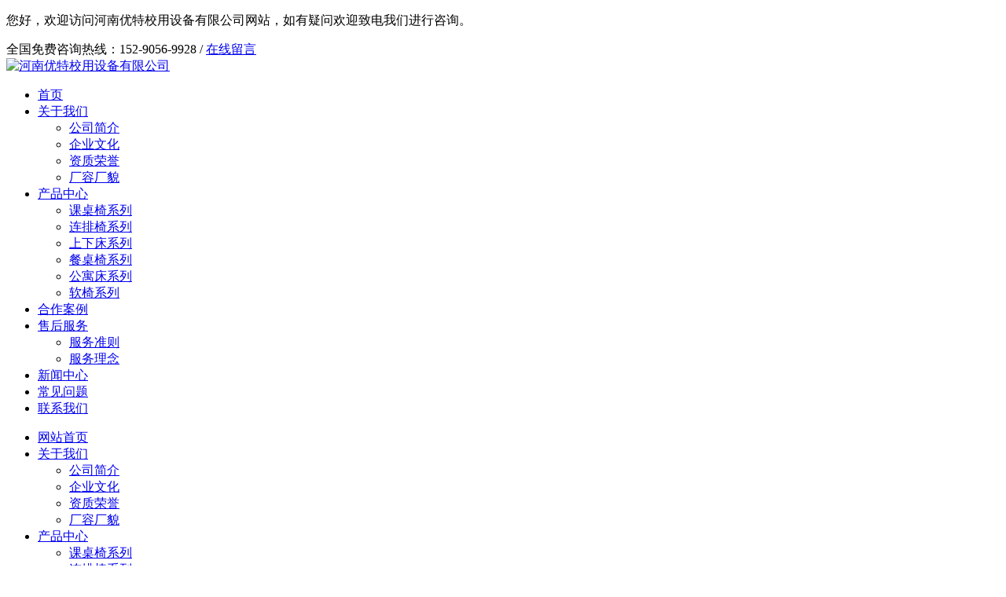

--- FILE ---
content_type: text/html; charset=utf-8;
request_url: http://www.youtexiaoju.cn/product/47/2.html
body_size: 8467
content:

<!DOCTYPE html PUBLIC "-//W3C//DTD XHTML 1.0 Transitional//EN" "http://www.w3.org/TR/xhtml1/DTD/xhtml1-transitional.dtd">
<html xmlns="http://www.w3.org/1999/xhtml">
<head>
<meta http-equiv="Content-Type" content="text/html; charset=utf-8" />
<meta name="viewport" content="width=device-width, initial-scale=1, shrink-to-fit=no">
<meta name="applicable-device"content="pc,mobile">
<meta name="keywords" content="课桌椅系列" />
<meta name="description" content="河南优特校具专注学生课桌椅批发销售和生产,课桌椅系列主要类别为升降式课桌椅,控标课桌椅,单人/双人课桌椅等.型号尺寸齐全,可非标定制,广泛适用于学校,单位等场所,涵盖了小学,初中,高中,大学等年龄层,欢迎致电咨询." />
<title>课桌椅系列-第2页-河南优特校用设备有限公司</title>
<link href="http://www.youtexiaoju.cn/Theme/Home/css/bootstrap.min.css" rel="stylesheet">
<link href="http://www.youtexiaoju.cn/Theme/Home/Image/base.css" rel="stylesheet" type="text/css" />
<link href="http://www.youtexiaoju.cn/Theme/Home/Image/product.css" type="text/css" rel="stylesheet">
<link href="http://www.youtexiaoju.cn/Theme/Home/css/shade.css" type="text/css" rel="stylesheet">
<link href="http://www.youtexiaoju.cn/Theme/Home/css/css.css" type="text/css" rel="stylesheet">
<link href="http://www.youtexiaoju.cn/Theme/Home/Image/swiper-4.3.5.min.css" rel="stylesheet" type="text/css" />
<link href="http://www.youtexiaoju.cn/Theme/Home/css/baguettebox.min.css" rel="stylesheet">
<link rel="shortcut icon" href="http://www.youtexiaoju.cn/favicon.ico" />
<link rel="bookmark" href="http://www.youtexiaoju.cn/favicon.ico" />
<meta property="og:image" content="http://www.youtexiaoju.cn/logo.jpg"/>
<script language="javascript" src="http://www.youtexiaoju.cn/Theme/Home/js/jquery-1.9.1.min.js" ></script>
<script language="javascript" src="http://www.youtexiaoju.cn/Theme/Home/js/jquery.form.js"></script>
<script language="javascript" src="http://www.youtexiaoju.cn/Theme/Home/js/postRequest.js"></script>
<script language="javascript" src="http://www.youtexiaoju.cn/Theme/Home/js/layer.js" ></script>
<script src="http://www.youtexiaoju.cn/Theme/Home/js/bootstrap.min.js"></script>
<script src="http://www.youtexiaoju.cn/Theme/Home/Image/swiper-4.3.5.min.js" type="text/javascript"></script>
<script src="http://www.youtexiaoju.cn/Theme/Home/js/MSClass.js" type="text/javascript" ></script>
<script type="text/javascript" src="http://www.youtexiaoju.cn/Theme/Home/js/jquery.jslides.js" ></script>
<script type="text/javascript" src="http://www.youtexiaoju.cn/Theme/Home/js/jquery.SuperSlide.js"></script>
<script type="text/javascript" src="http://www.youtexiaoju.cn/Theme/Home/js/script.js" ></script>
<script type="text/javascript" src="http://www.youtexiaoju.cn/Theme/Home/js/nav.js" ></script>
<script type="text/javascript" src="http://www.youtexiaoju.cn/Theme/Home/js/all.js" ></script>
<script type="text/javascript">
$(function(){
    $('.pcnav>ul>li').hover(function(e) {
        $(this).find("ul").stop().slideToggle()
    });
});
$(window).scroll(function(){
    var topScr=$(window).scrollTop();
    if (topScr>152) {
        $(".navbg").addClass("topfix");
    }else{
        $(".navbg").removeClass("topfix");
    }
});
$(window).scroll(function(){
    var topScr=$(window).scrollTop();
    if (topScr>0) {
        $("#mobilehead").addClass("mhead");
        $(".nav_box").addClass("nav_box1");
        $(".nav_bg").addClass("nav_bg1");
    }else{
        $("#mobilehead").removeClass("mhead");
        $(".nav_box").removeClass("nav_box1");
        $(".nav_bg").removeClass("nav_bg1");
    }
});
</script>
<script type="text/javascript">
    //菜单弹出收缩
    $(document).on('click', '.push-nav', function () {
        if ($(this).hasClass('on')) {
            $(this).removeClass('on');
            $('body').off('touchmove');
            $('.nav_bg').hide();
            $('.nav_box').slideUp();
        } else {
            $(this).addClass('on');
            $('.nav_bg').show();
            $('.nav_box').slideDown();
            $('body').on('touchmove', function (e) {
                e.preventDefault();
            });
            $('.nav_box').on('touchmove', function (e) {
                e.stopPropagation();
            });
        }
    });
    $('.nav_bg').click(function () {
        $('.push-nav').removeClass('on');
        $('.nav_bg').hide();
        $('.nav_box').slideUp();
        $('body').off('touchmove');
    });
    //弹出菜单
    $(document).on('click', '.nav_one li span>i', function () {
        $(this).parents('li').find('.down_nav').stop().slideToggle();
        $(this).find("em").toggleClass('on');
    });
</script><script src="http://www.youtexiaoju.cn/Theme/Home/js/baguettebox.min.js"></script>
<style type="text/css">
#product .product_class li{margin-bottom:30px;}
</style>
</head>
                  
<body>
<!--head-->
<div id="headbg">
    <div class="container">
        <div class="row head clearfix">
            <p>您好，欢迎访问河南优特校用设备有限公司网站，如有疑问欢迎致电我们进行咨询。</p>
            <div class="h_right">
                <span class="h_span icon1">全国免费咨询热线：152-9056-9928 / </span>
                <a href="javascript:getRazdel('footbg');" rel="nofollow" class="h_span icon2" title="在线留言">在线留言</a>
            </div>
        </div>
    </div>
</div>
<!--top-->
<div class="container">
    <div class="row top clearfix">
        <a href="http://www.youtexiaoju.cn" class="logo"><img src="http://www.youtexiaoju.cn/Theme/Home/Image/logo.jpg" alt="河南优特校用设备有限公司" title="河南优特校用设备有限公司" /></a>
        <div class="pcnav">
            <ul class="firstfloor">
                <li><a href="http://www.youtexiaoju.cn" title="首页">首页</a></li>
                <li><a href="http://www.youtexiaoju.cn/single/2.html" title="关于我们" rel="nofollow">关于我们</a>
                    <ul class="secondfloor">
                        <li><a href="http://www.youtexiaoju.cn/single/2.html" title="公司简介" rel="nofollow">公司简介</a></li>
                        <li><a href="http://www.youtexiaoju.cn/single/38.html" title="企业文化" rel="nofollow">企业文化</a></li>
                        <li><a href="http://www.youtexiaoju.cn/business/57.html" title="资质荣誉" rel="nofollow">资质荣誉</a></li>
                        <li><a href="http://www.youtexiaoju.cn/business/55.html" title="厂容厂貌" rel="nofollow">厂容厂貌</a></li>
                    </ul>
                </li>
                <li><a href="http://www.youtexiaoju.cn/product/1.html" title="产品中心">产品中心</a>
                    <ul class="secondfloor">
                                                <li><a href="http://www.youtexiaoju.cn/product/47.html" title="课桌椅系列">课桌椅系列</a></li>
                                                <li><a href="http://www.youtexiaoju.cn/product/48.html" title="连排椅系列">连排椅系列</a></li>
                                                <li><a href="http://www.youtexiaoju.cn/product/49.html" title="上下床系列">上下床系列</a></li>
                                                <li><a href="http://www.youtexiaoju.cn/product/68.html" title="餐桌椅系列">餐桌椅系列</a></li>
                                                <li><a href="http://www.youtexiaoju.cn/product/73.html" title="公寓床系列">公寓床系列</a></li>
                                                <li><a href="http://www.youtexiaoju.cn/product/72.html" title="软椅系列">软椅系列</a></li>
                                            </ul>
                </li>
                <li><a href="http://www.youtexiaoju.cn/business/8.html" title="合作案例">合作案例</a></li>
                <li><a href="http://www.youtexiaoju.cn/single/25.html" rel="nofollow" title="售后服务">售后服务</a>
                    <ul class="secondfloor">
                        <li><a href="http://www.youtexiaoju.cn/single/25.html" rel="nofollow" title="服务准则">服务准则</a></li>
                        <li><a href="http://www.youtexiaoju.cn/single/45.html" rel="nofollow" title="服务理念">服务理念</a></li>
                    </ul>
                </li>
                <li><a href="http://www.youtexiaoju.cn/xxlb/1.html" title="新闻中心">新闻中心</a></li>
                <li><a href="http://www.youtexiaoju.cn/problem.html" title="常见问题" target="_blank">常见问题</a></li>
                <li><a href="http://www.youtexiaoju.cn/single/1.html" rel="nofollow" title="联系我们">联系我们</a></li>
            </ul>
        </div>
    </div>
</div>
<!--mobilehead-->
<div id="mobileheadbg">
    <div id="mobilehead">
        <a href="http://www.youtexiaoju.cn" class="logo"></a>
        <div class="nav">
            <div class="push-nav">
                <a class="nav-toggle">
                    <span></span>
                    <span class="two"></span>
                    <span></span>
                </a>
            </div>
            <div class="nav_box">
                <ul class="nav_one">
                    <li><span class="clearfix"><a href="http://www.youtexiaoju.cn" class="hover" title="网站首页">网站首页</a></span></li>
                    <li><span class="clearfix"><a href="http://www.youtexiaoju.cn/single/2.html" title="关于我们" rel="nofollow">关于我们</a><i><em></em></i></span>
                        <ul class="down_nav">
                            <li><a href="http://www.youtexiaoju.cn/single/2.html" title="公司简介" rel="nofollow">公司简介</a></li>
                            <li><a href="http://www.youtexiaoju.cn/single/38.html" title="企业文化" rel="nofollow">企业文化</a></li>
                            <li><a href="http://www.youtexiaoju.cn/business/57.html" title="资质荣誉" rel="nofollow">资质荣誉</a></li>
                            <li><a href="http://www.youtexiaoju.cn/business/55.html" title="厂容厂貌" rel="nofollow">厂容厂貌</a></li>
                        </ul>
                    </li>
                    <li><span class="clearfix"><a href="http://www.youtexiaoju.cn/product/1.html" title="产品中心">产品中心</a><i><em></em></i></span>
                        <ul class="down_nav">
                                                        <li><a href="http://www.youtexiaoju.cn/product/47.html" title="课桌椅系列">课桌椅系列</a></li>
                                                        <li><a href="http://www.youtexiaoju.cn/product/48.html" title="连排椅系列">连排椅系列</a></li>
                                                        <li><a href="http://www.youtexiaoju.cn/product/49.html" title="上下床系列">上下床系列</a></li>
                                                        <li><a href="http://www.youtexiaoju.cn/product/68.html" title="餐桌椅系列">餐桌椅系列</a></li>
                                                        <li><a href="http://www.youtexiaoju.cn/product/73.html" title="公寓床系列">公寓床系列</a></li>
                                                        <li><a href="http://www.youtexiaoju.cn/product/72.html" title="软椅系列">软椅系列</a></li>
                                                    </ul>
                    </li>
                    <li><span class="clearfix"><a href="http://www.youtexiaoju.cn/business/8.html" title="合作案例">合作案例</a></span></li>
                    <li><span class="clearfix"><a href="http://www.youtexiaoju.cn/single/25.html" rel="nofollow" title="售后服务">售后服务</a><i><em></em></i></span>
                        <ul class="down_nav">
                            <li><a href="http://www.youtexiaoju.cn/single/25.html" rel="nofollow" title="服务准则">服务准则</a></li>
                            <li><a href="http://www.youtexiaoju.cn/single/45.html" rel="nofollow" title="服务理念">服务理念</a></li>
                        </ul>
                    </li>
                    <li><span class="clearfix"><a href="http://www.youtexiaoju.cn/xxlb/1.html" title="新闻中心">新闻中心</a></span></li>
                    <li><span class="clearfix"><a href="http://www.youtexiaoju.cn/problem.html" title="常见问题" target="_blank">常见问题</a></span></li>
                    <li><span class="clearfix"><a href="http://www.youtexiaoju.cn/single/1.html" rel="nofollow" title="联系我们">联系我们</a></span></li>
                </ul>
                <div class="nav_contact">
                    <div class="nav_txt">
                        <span class="topphoneicon">152-9056-9928</span>
                        <span class="sitemapicon"><a href="http://www.youtexiaoju.cn/sitemap.xml" target="_blank">Sitexml</a></span>
                    </div>
                </div>
            </div>
        </div>
        <i class="nav_bg"></i>
        <div class="clear"></div>
    </div>
</div><div id="px_banner">
    <img src="http://www.youtexiaoju.cn/Theme/Home/Image/nei_banner.jpg" />
</div>
<div id="stylesubnav">
    <div class="container">
        <div class="row xq_c">
            <div class="xq_crumbs">您的位置：<a href="http://www.youtexiaoju.cn">首页</a> - <a href="http://www.youtexiaoju.cn/product/1.html" title="产品中心">产品中心</a> - <a href="http://www.youtexiaoju.cn/product/47.html" title="课桌椅系列">课桌椅系列</a></div>
        </div>
    </div>
</div>
<div class="container">
    <div class="row">
        <div class="product_class clearfix">
                        <div class="pc_li on">
                <span><a href="http://www.youtexiaoju.cn/product/47.html" title="课桌椅系列">课桌椅系列</a></span>
            </div>
                        <div class="pc_li ">
                <span><a href="http://www.youtexiaoju.cn/product/48.html" title="连排椅系列">连排椅系列</a></span>
            </div>
                        <div class="pc_li ">
                <span><a href="http://www.youtexiaoju.cn/product/49.html" title="上下床系列">上下床系列</a></span>
            </div>
                        <div class="pc_li ">
                <span><a href="http://www.youtexiaoju.cn/product/68.html" title="餐桌椅系列">餐桌椅系列</a></span>
            </div>
                        <div class="pc_li ">
                <span><a href="http://www.youtexiaoju.cn/product/73.html" title="公寓床系列">公寓床系列</a></span>
            </div>
                        <div class="pc_li ">
                <span><a href="http://www.youtexiaoju.cn/product/72.html" title="软椅系列">软椅系列</a></span>
            </div>
                    </div>
    </div>
</div>
<div class="container">
    <div class="row zbpl">
        <div class="pb_title">
            <h2>课桌椅系列</h2>
            <i></i>
            <p>客户信赖的校用家具优质供应商</p>
        </div>
        <div class="zbpl_txt">
            <p>优特校具生产的学生课桌椅包括有儿童课桌椅、学校课桌椅、升降课桌椅、连体桌椅、控标课桌椅等。1、课桌椅桌面板材料：ABS、PP、多层板、密度板、刨花板等。2、课桌椅尺寸规格：650*450*（630-690）mm、600*400*760mm、600*×400*×(700～760)mm、650*750*760mm等，可根据客户要求进行非标定制。3、课桌椅脚冒均采用PVC工程塑料。河南优特校具备强大的生产力，确保交货时间，厂家直销价格实惠，在全国拥有26家经销商，市场占有率高。</p>
        </div>
        <div class="zbpl_ul">
                                                <a href="http://www.youtexiaoju.cn/pro/203.html" title="中控吹塑椅子木面" class="zbpl_li">
                <div class="zbpl_img">
                    <img src="http://www.youtexiaoju.cn/Upload/202501/20250107113736_2213.jpg" alt="中控吹塑椅子木面" title="中控吹塑椅子木面" />
                </div>
                <p>中控吹塑椅子木面</p>
            </a>
                                                                        <a href="http://www.youtexiaoju.cn/pro/202.html" title="中控吹塑椅子" class="zbpl_li">
                <div class="zbpl_img">
                    <img src="http://www.youtexiaoju.cn/Upload/202501/20250107113704_3901.jpg" alt="中控吹塑椅子" title="中控吹塑椅子" />
                </div>
                <p>中控吹塑椅子</p>
            </a>
                                                                        <a href="http://www.youtexiaoju.cn/pro/201.html" title="中控吹塑手摇升降" class="zbpl_li">
                <div class="zbpl_img">
                    <img src="http://www.youtexiaoju.cn/Upload/202501/20250107113633_9709.jpg" alt="中控吹塑手摇升降" title="中控吹塑手摇升降" />
                </div>
                <p>中控吹塑手摇升降</p>
            </a>
                                                                        <a href="http://www.youtexiaoju.cn/pro/200.html" title="真绅士课桌椅" class="zbpl_li">
                <div class="zbpl_img">
                    <img src="http://www.youtexiaoju.cn/Upload/202501/20250107113549_7645.jpg" alt="真绅士课桌椅" title="真绅士课桌椅" />
                </div>
                <p>真绅士课桌椅</p>
            </a>
                                                                        <a href="http://www.youtexiaoju.cn/pro/199.html" title="阅览桌" class="zbpl_li">
                <div class="zbpl_img">
                    <img src="http://www.youtexiaoju.cn/Upload/202501/20250107113511_7557.jpg" alt="阅览桌" title="阅览桌" />
                </div>
                <p>阅览桌</p>
            </a>
                                                                        <a href="http://www.youtexiaoju.cn/pro/198.html" title="阅览桌带小文件柜" class="zbpl_li">
                <div class="zbpl_img">
                    <img src="http://www.youtexiaoju.cn/Upload/202501/20250107113422_7429.jpg" alt="阅览桌带小文件柜" title="阅览桌带小文件柜" />
                </div>
                <p>阅览桌带小文件柜</p>
            </a>
                                                                        <a href="http://www.youtexiaoju.cn/pro/197.html" title="圆管课桌椅" class="zbpl_li">
                <div class="zbpl_img">
                    <img src="http://www.youtexiaoju.cn/Upload/202501/20250107113351_1192.jpg" alt="圆管课桌椅" title="圆管课桌椅" />
                </div>
                <p>圆管课桌椅</p>
            </a>
                                                                        <a href="http://www.youtexiaoju.cn/pro/196.html" title="圆管黑色下立柱电镀桌子" class="zbpl_li">
                <div class="zbpl_img">
                    <img src="http://www.youtexiaoju.cn/Upload/202501/20250107113318_9779.jpg" alt="圆管黑色下立柱电镀桌子" title="圆管黑色下立柱电镀桌子" />
                </div>
                <p>圆管黑色下立柱电镀桌子</p>
            </a>
                                                                        <a href="http://www.youtexiaoju.cn/pro/195.html" title="圆管带前挡板课桌椅" class="zbpl_li">
                <div class="zbpl_img">
                    <img src="http://www.youtexiaoju.cn/Upload/202501/20250107113252_9509.jpg" alt="圆管带前挡板课桌椅" title="圆管带前挡板课桌椅" />
                </div>
                <p>圆管带前挡板课桌椅</p>
            </a>
                                                                        <a href="http://www.youtexiaoju.cn/pro/194.html" title="圆管带v前拉撑课桌" class="zbpl_li">
                <div class="zbpl_img">
                    <img src="http://www.youtexiaoju.cn/Upload/202501/20250107113229_7909.jpg" alt="圆管带v前拉撑课桌" title="圆管带v前拉撑课桌" />
                </div>
                <p>圆管带v前拉撑课桌</p>
            </a>
                                                                        <a href="http://www.youtexiaoju.cn/pro/193.html" title="育才款课桌椅" class="zbpl_li">
                <div class="zbpl_img">
                    <img src="http://www.youtexiaoju.cn/Upload/202501/20250107113127_7449.jpg" alt="育才款课桌椅" title="育才款课桌椅" />
                </div>
                <p>育才款课桌椅</p>
            </a>
                                                                        <a href="http://www.youtexiaoju.cn/pro/192.html" title="幼儿园桌椅" class="zbpl_li">
                <div class="zbpl_img">
                    <img src="http://www.youtexiaoju.cn/Upload/202501/20250107113017_3121.jpg" alt="幼儿园桌椅" title="幼儿园桌椅" />
                </div>
                <p>幼儿园桌椅</p>
            </a>
                                                <div class="clear"></div>
            <div class="manu"><a href="http://www.youtexiaoju.cn/product/47/1.html">上一页</a><a href="http://www.youtexiaoju.cn/product/47/1.html">1</a><span class="current">2</span><a href="http://www.youtexiaoju.cn/product/47/3.html">3</a><a href="http://www.youtexiaoju.cn/product/47/3.html">下一页</a></div>
        </div>
    </div>
</div>
<!--case-->
<div id="zbpcasebg">
    <div class="container">
        <div class="row">
            <div class="pb_title">
                <h2>合作案例</h2>
                <i></i>
                <p>优质产品 完善服务 客户至上 共同发展</p>
            </div>
            <div class="zbpcase baguetteBoxOne">
                <div class="swiper-wrapper">
                                                                                <a href="http://www.youtexiaoju.cn/Upload/202012/20201223105347_6117.jpg" data-caption="山西临汾学校课桌椅案例" title="山西临汾学校课桌椅案例" class="swiper-slide">
                        <div class="zbpc_img">
                            <img src="http://www.youtexiaoju.cn/Upload/202012/20201223105347_6117.jpg" alt="山西临汾学校课桌椅案例" title="山西临汾学校课桌椅案例" />
                        </div>
                        <p>山西临汾学校课桌椅案例</p>
                    </a>
                                                                                                                        <a href="http://www.youtexiaoju.cn/Upload/202012/20201223105647_6936.jpg" data-caption="河南平顶山录播教室课桌椅案例" title="河南平顶山录播教室课桌椅案例" class="swiper-slide">
                        <div class="zbpc_img">
                            <img src="http://www.youtexiaoju.cn/Upload/202012/20201223105647_6936.jpg" alt="河南平顶山录播教室课桌椅案例" title="河南平顶山录播教室课桌椅案例" />
                        </div>
                        <p>河南平顶山录播教室课桌椅案例</p>
                    </a>
                                                                                                                        <a href="http://www.youtexiaoju.cn/Upload/202012/20201223105850_1164.jpg" data-caption="青海大学教室课桌椅案例" title="青海大学教室课桌椅案例" class="swiper-slide">
                        <div class="zbpc_img">
                            <img src="http://www.youtexiaoju.cn/Upload/202012/20201223105850_1164.jpg" alt="青海大学教室课桌椅案例" title="青海大学教室课桌椅案例" />
                        </div>
                        <p>青海大学教室课桌椅案例</p>
                    </a>
                                                                                                                        <a href="http://www.youtexiaoju.cn/Upload/202012/20201223105952_4500.jpg" data-caption="北京课桌椅案例" title="北京课桌椅案例" class="swiper-slide">
                        <div class="zbpc_img">
                            <img src="http://www.youtexiaoju.cn/Upload/202012/20201223105952_4500.jpg" alt="北京课桌椅案例" title="北京课桌椅案例" />
                        </div>
                        <p>北京课桌椅案例</p>
                    </a>
                                                                                                                        <a href="http://www.youtexiaoju.cn/Upload/202012/20201223110113_1205.jpg" data-caption="山西职业高中课桌椅案例" title="山西职业高中课桌椅案例" class="swiper-slide">
                        <div class="zbpc_img">
                            <img src="http://www.youtexiaoju.cn/Upload/202012/20201223110113_1205.jpg" alt="山西职业高中课桌椅案例" title="山西职业高中课桌椅案例" />
                        </div>
                        <p>山西职业高中课桌椅案例</p>
                    </a>
                                                                                                                        <a href="http://www.youtexiaoju.cn/Upload/202012/20201223110225_7977.jpg" data-caption="陕西模拟法庭现场连排椅案例" title="陕西模拟法庭现场连排椅案例" class="swiper-slide">
                        <div class="zbpc_img">
                            <img src="http://www.youtexiaoju.cn/Upload/202012/20201223110225_7977.jpg" alt="陕西模拟法庭现场连排椅案例" title="陕西模拟法庭现场连排椅案例" />
                        </div>
                        <p>陕西模拟法庭现场连排椅案例</p>
                    </a>
                                                                                                                        <a href="http://www.youtexiaoju.cn/Upload/202012/20201223110555_2542.jpg" data-caption="贵州课桌椅案例" title="贵州课桌椅案例" class="swiper-slide">
                        <div class="zbpc_img">
                            <img src="http://www.youtexiaoju.cn/Upload/202012/20201223110555_2542.jpg" alt="贵州课桌椅案例" title="贵州课桌椅案例" />
                        </div>
                        <p>贵州课桌椅案例</p>
                    </a>
                                                                                                                        <a href="http://www.youtexiaoju.cn/Upload/202012/20201223110652_5399.jpg" data-caption="山西临汾学生床案例" title="山西临汾学生床案例" class="swiper-slide">
                        <div class="zbpc_img">
                            <img src="http://www.youtexiaoju.cn/Upload/202012/20201223110652_5399.jpg" alt="山西临汾学生床案例" title="山西临汾学生床案例" />
                        </div>
                        <p>山西临汾学生床案例</p>
                    </a>
                                                                                                                        <a href="http://www.youtexiaoju.cn/Upload/202012/20201223110856_1787.jpg" data-caption="驻马店多媒体教室课桌椅案例" title="驻马店多媒体教室课桌椅案例" class="swiper-slide">
                        <div class="zbpc_img">
                            <img src="http://www.youtexiaoju.cn/Upload/202012/20201223110856_1787.jpg" alt="驻马店多媒体教室课桌椅案例" title="驻马店多媒体教室课桌椅案例" />
                        </div>
                        <p>驻马店多媒体教室课桌椅案例</p>
                    </a>
                                                                                                                        <a href="http://www.youtexiaoju.cn/Upload/202012/20201223111014_4810.jpg" data-caption="湖北课桌椅案例" title="湖北课桌椅案例" class="swiper-slide">
                        <div class="zbpc_img">
                            <img src="http://www.youtexiaoju.cn/Upload/202012/20201223111014_4810.jpg" alt="湖北课桌椅案例" title="湖北课桌椅案例" />
                        </div>
                        <p>湖北课桌椅案例</p>
                    </a>
                                                                                                                        <a href="http://www.youtexiaoju.cn/Upload/202012/20201223111138_4225.jpg" data-caption="湖南课桌椅案例" title="湖南课桌椅案例" class="swiper-slide">
                        <div class="zbpc_img">
                            <img src="http://www.youtexiaoju.cn/Upload/202012/20201223111138_4225.jpg" alt="湖南课桌椅案例" title="湖南课桌椅案例" />
                        </div>
                        <p>湖南课桌椅案例</p>
                    </a>
                                                                                                                        <a href="http://www.youtexiaoju.cn/Upload/202012/20201223111312_7070.jpg" data-caption="河南濮阳学生课桌椅案例" title="河南濮阳学生课桌椅案例" class="swiper-slide">
                        <div class="zbpc_img">
                            <img src="http://www.youtexiaoju.cn/Upload/202012/20201223111312_7070.jpg" alt="河南濮阳学生课桌椅案例" title="河南濮阳学生课桌椅案例" />
                        </div>
                        <p>河南濮阳学生课桌椅案例</p>
                    </a>
                                                                            </div>
            </div>
        </div>
    </div>
</div>
<div id="zbpnewsbg">
    <div class="container">
        <div class="row">
            <div class="pb_title">
                <h2>相关资讯</h2>
                <i></i>
                <p>实时发布公司信息，及时掌握行业动态，与时俱进，共谋发展</p>
            </div>
            <div class="zbpnews clearfix">
                                <a href="http://www.youtexiaoju.cn/xx/92.html" title="如何选择学生课桌椅厂家？这几点要多注意" class="clearfix">
                    <div class="pn_date">
                        <span>18</span>
                        <span>2023-12</span>
                    </div>
                    <div class="pn_txt">
                        <p>如何选择学生课桌椅厂家？这几点要多注意</p>
                        <p>目前正值暑假期间，学校都会着手考虑采购一批新的学生课桌椅供开学后的学生使用，但是想要买到优质价廉的学生课桌椅以及其他办公用具，小编建议直接找...</p>
                    </div>
                </a>
                                <a href="http://www.youtexiaoju.cn/xx/115.html" title="中小学生课桌椅标准尺寸是多少？如何选择？" class="clearfix">
                    <div class="pn_date">
                        <span>07</span>
                        <span>2023-12</span>
                    </div>
                    <div class="pn_txt">
                        <p>中小学生课桌椅标准尺寸是多少？如何选择？</p>
                        <p>随着国家对教育行业越来越重视，因此在学校中，学生的学硬件设施也有了较大的提升，课桌椅作为学校中基础的教学用具，更是学生用来学习的主要物品，学...</p>
                    </div>
                </a>
                                <a href="http://www.youtexiaoju.cn/xx/112.html" title="学生单人课桌椅尺寸多少合适？有标准尺寸要求吗？" class="clearfix">
                    <div class="pn_date">
                        <span>07</span>
                        <span>2023-12</span>
                    </div>
                    <div class="pn_txt">
                        <p>学生单人课桌椅尺寸多少合适？有标准尺寸要求吗？</p>
                        <p>课桌椅的作用不作用不仅仅是提供学生学习的工具，还能培养孩子良好的坐姿习惯，促使孩子健康成长。现在学校大多布置的都是单人课桌椅，一人一套桌椅供...</p>
                    </div>
                </a>
                                <a href="http://www.youtexiaoju.cn/xx/75.html" title="课桌椅材质分类有哪些？功能分类有哪些？" class="clearfix">
                    <div class="pn_date">
                        <span>07</span>
                        <span>2023-12</span>
                    </div>
                    <div class="pn_txt">
                        <p>课桌椅材质分类有哪些？功能分类有哪些？</p>
                        <p>现在学校用的课桌椅可谓是多种多样，已经不再是以前清一色实木课桌椅了，为了更符合学生健康及身高的需求，课桌椅在材质上和功能上是下足了功夫，这样...</p>
                    </div>
                </a>
                                <a href="http://www.youtexiaoju.cn/xx/23.html" title="可升降学生课桌椅怎样组装？组装方法及流程" class="clearfix">
                    <div class="pn_date">
                        <span>24</span>
                        <span>2022-04</span>
                    </div>
                    <div class="pn_txt">
                        <p>可升降学生课桌椅怎样组装？组装方法及流程</p>
                        <p>可升降课桌椅就是一种能够手动进行调节高度的一种课桌椅，在使用的时候可以根据学生的身高来进行调节，从而保证学生们能够正常使用，保证身心健康成长...</p>
                    </div>
                </a>
                                <a href="http://www.youtexiaoju.cn/xx/126.html" title="采购学生课桌椅时必须注意的地方有哪些？" class="clearfix">
                    <div class="pn_date">
                        <span>27</span>
                        <span>2022-09</span>
                    </div>
                    <div class="pn_txt">
                        <p>采购学生课桌椅时必须注意的地方有哪些？</p>
                        <p>因现在学生课桌椅厂家不断的增加，使整个学校家具行业都出现的内卷的问题，通过各咱的营销方式来进行推广产品，但对于产品的把控也越来越放松，导致很...</p>
                    </div>
                </a>
                                <a href="http://www.youtexiaoju.cn/xx/125.html" title="学生课桌椅具备的基本特点和要求有哪些？" class="clearfix">
                    <div class="pn_date">
                        <span>23</span>
                        <span>2022-08</span>
                    </div>
                    <div class="pn_txt">
                        <p>学生课桌椅具备的基本特点和要求有哪些？</p>
                        <p>学生课桌椅的质量直接关系到课桌椅日常的使用寿命和使用感受，目前生产课桌椅的厂家有很多，每个厂家的生产工艺都各有特点，现阶段也没有一个统一的行...</p>
                    </div>
                </a>
                                <a href="http://www.youtexiaoju.cn/xx/124.html" title="午休课桌椅的特性与装配" class="clearfix">
                    <div class="pn_date">
                        <span>20</span>
                        <span>2022-07</span>
                    </div>
                    <div class="pn_txt">
                        <p>午休课桌椅的特性与装配</p>
                        <p>随着人们对教育愈发地重视，学校的硬件也在不断地升级和研发，比如午休课桌椅的出现，打破了传统课桌椅只能坐的形式，让学生在学校午休变得更加方便和...</p>
                    </div>
                </a>
                            </div>
        </div>
    </div>
</div>
<!--foot-->
<div id="footbg">
    <div class="container">
        <div class="row foot">
            <div class="f_left clearfix">
                <div class="f_title">联系我们</div>
                <div class="f_ul clearfix">
                    <div class="f_li icon1">咨询热线：<span>152-9056-9928</span></div>
                    <div class="f_li icon1">邮箱：<span>331845739@qq.com</span></div>
                    <div class="f_li icon2">固话传真：<span>0379-65277028</span></div>
                    <div class="f_li icon3">公司地址：河南省偃师市首阳山镇石桥村北环工业区 </div>
                </div>
                <div class="f_logo"></div>
            </div>
            <div class="f_right">
                <div class="f_title">在线留言</div>
                <form method="post" id="addmes">
                <input type="text" name="guest" id="guest" class="input1" placeholder="请填写姓名" />
                <input type="text" name="tel" id="tel" class="input2" placeholder="请填写电话" />
                <textarea name="content" id="content" class="f_content" placeholder="给我们留言" /></textarea>
                <input class="imgvc" type="text" name="imgvc" placeholder="验证码" style="width:calc(49% - 100px);" /><span style="position:relative;left:0px;top:8px;"><img src="/comm/imgvc1.html" class="imgCode" title="点击刷新验证码" style="cursor:pointer;" onclick="newgdcode('addmes','/comm/imgvc1.html')" /></span> 
                <div class="foot_btn">提交留言</div>
                </form>
            </div>
        </div>
    </div>
</div>
<!--footbottom-->
<div id="footbottombg">
    <div class="container">
        <div class="row">
            <div class="footbottom"><span>页面版权所有© 2020&nbsp;&nbsp;&nbsp;河南优特校用设备有限公司&nbsp;&nbsp;&nbsp;</span><span><a href="https://beian.miit.gov.cn/#/Integrated/index" target="_blank" rel="nofollow">豫ICP备2020026676号-1</a>&nbsp;&nbsp;&nbsp;</span><span><a target="_blank" href="http://www.beian.gov.cn/" rel="nofollow"><img src="http://www.youtexiaoju.cn/Theme/Home/Image/batb.png" style="display:inline-block;vertical-align:text-bottom;margin-right:8px;"/>豫公网安备 41038102000224号</a>&nbsp;&nbsp;&nbsp;</span><span><a href="/sitemap.xml" target="_blank">网站XML</a>&nbsp;&nbsp;&nbsp;技术支持：<a href="https://www.sxglpx.com" rel="nofollow" target="_blank">尚贤科技</a></span></div>
        </div>
    </div>
</div>
<div id="lefttop"></div>
<div id="floatBottom">
    <a href="http://www.youtexiaoju.cn" class="kf1"></a>
    <a href="tel:152-9056-9928" target="_blank" class="kf2"></a>
    <a href="javascript:;" class="kf3"><div class="ewm"><img src="http://www.youtexiaoju.cn/Theme/Home/Image/erweima.jpg" /></div></a>
    <a href="javascript:;" class="kf4"></a>
</div>
<script type="text/javascript">
var ewmnum=1;
$("#floatBottom a").eq(2).click(function(){
    if(ewmnum==1){
        $(".ewm").show();
        ewmnum=0;
    }else{
        $(".ewm").hide();
        ewmnum=1;
    }
});
$(".kf4").click(function(){
    $("html, body").animate({
        "scroll-top":0
    },"fast");
});
$('.foot_btn').click(function () {
    postRequest('addmes','/myajax/check.html');
});
function newgdcode(id,url) {
    times = new Date().getTime();
    $('#'+id+' .imgCode').attr('src', url + times);
}
//页面滚动  
function getRazdel(section){
    $('html, body').animate({scrollTop: $("#" + section).offset().top}, 2000);
}
</script>
<script>
var _hmt = _hmt || [];
(function() {
  var hm = document.createElement("script");
  hm.src = "https://hm.baidu.com/hm.js?afb28f9e48dcd9098be8313633e13128";
  var s = document.getElementsByTagName("script")[0]; 
  s.parentNode.insertBefore(hm, s);
})();
</script>
</body>
</html>
<script type="text/javascript">
//case
var mySwiper_case = new Swiper('.zbpcase', {
    preventClicks:true,
    autoplay:{
        delay:3000,//3秒切换一次
    },
    resistanceRatio:0,
    spaceBetween:27,
    slidesPerView:4,//一行显示4个
    breakpoints:{
        1229: {
          slidesPerView:3,
          spaceBetween:20,
        },
        1023: {
          slidesPerView:2,
          spaceBetween:20,
        },
        767: {
          slidesPerView:2,
          spaceBetween:10,
        },
        499: {
          slidesPerView:1,
          spaceBetween:10,
        },
    },
});

baguetteBox.run('.baguetteBoxOne', {
    animation: 'fadeIn',
});
</script>